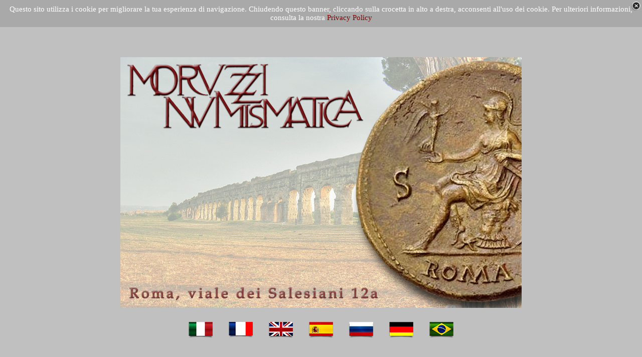

--- FILE ---
content_type: text/html
request_url: https://www.moruzzi.it/
body_size: 2836
content:
<!DOCTYPE html><!-- HTML5 -->
<html prefix="og: http://ogp.me/ns#" lang="it-IT" dir="ltr">
	<head>
		<title>Pagina di ingresso - Moruzzi Numismatica Roma</title>
		<meta charset="utf-8" />
		<!--[if IE]><meta http-equiv="ImageToolbar" content="False" /><![endif]-->
		<meta name="author" content="Loredana Moruzzi" />
		<meta name="generator" content="Incomedia WebSite X5 Evolution 12.0.10.32 - www.websitex5.com" />
		<meta name="description" content="Questo è il sito ufficiale della Moruzzi Numismatica di Roma, uno dei più famosi e storici negozi di monete antiche e moderne della capitale. Le monete antiche e moderne da collezione, le banconote, le medaglie, le decorazioni ed i francobolli sono oggetto di acquisto e vendita nella nostra attività. Potrete trovare anche libri di numismatica ed articoli numismatici e filatelici. Nel sito internet, oltre a numerose pagine di approfondimento numismatico, sono descritti i nostri servizi. Nello shop on line, suddivisi per categorie di collezionismo numismatico, troverete un vasto assortimento a prezzi competitivi. Dal 1980 al 2017, 37 anni sul mercato numismatico!" />
		<meta name="viewport" content="width=device-width, initial-scale=1" />
		<link rel="icon" href="favicon.png?12-0-10-32-638331672490575490" type="image/png" />
		<link rel="stylesheet" type="text/css" href="style/reset.css?12-0-10-32" media="screen,print" />
		<link rel="stylesheet" type="text/css" href="style/print.css?12-0-10-32" media="print" />
		<link rel="stylesheet" type="text/css" href="style/style.css?12-0-10-32" media="screen,print" />
		<link rel="stylesheet" type="text/css" href="style/menu.css?12-0-10-32" media="screen" />
		<!--[if lt IE 9]><link rel="stylesheet" type="text/css" href="style/menu_ie.css?12-0-10-32" media="screen" /><![endif]-->
		<!--[if lte IE 7]><link rel="stylesheet" type="text/css" href="style/ie.css?12-0-10-32" media="screen" /><![endif]-->
		<link rel="alternate" type="application/rss+xml" title="News Moruzzi Numismatica" href="x5feed.php" />
		<link rel="stylesheet" type="text/css" href="pcss/index.css?12-0-10-32-638331672491356682" media="screen" />
		<!--[if lt IE 9]><link rel="stylesheet" type="text/css" href="pcssie/index.css" media="screen" /><![endif]-->
		
		<script type="text/javascript" src="res/jquery.js?12-0-10-32"></script>
		<script type="text/javascript" src="res/x5engine.js?12-0-10-32" data-files-version="12-0-10-32"></script>
		
		
		
		<script type="text/javascript">
			x5engine.boot.push(function () { x5engine.utils.checkBrowserCompatibility(); });
		</script>
		<meta name="google-site-verification" content="dfCWGnqvTKKqgvImQ1hCPeUKvbEuphf2kB1AF2eKTwM" />
		<meta http-equiv="refresh" content="7; url=home.html">
		<meta http-equiv="Expires" content="0" />
<meta name="Resource-Type" content="document" />
<meta name="Distribution" content="global" />
<meta name="Robots" content="index, follow" />
<meta name="Revisit-After" content="21 days" />
<meta name="Rating" content="general" />
		<script>(function(i,s,o,g,r,a,m){i['GoogleAnalyticsObject']=r;i[r]=i[r]||function(){(i[r].q=i[r].q||[]).push(arguments)},i[r].l=1*new Date();a=s.createElement(o),m=s.getElementsByTagName(o)[0];a.async=1;a.src=g;m.parentNode.insertBefore(a,m)})(window,document,'script','//www.google-analytics.com/analytics.js','ga');ga('create', 'UA-16211467-1','auto');ga('send', 'pageview');</script>
	</head>
	<body>
		<div id="imHeaderBg"></div>
		<div id="imFooterBg"></div>
		<div id="imPage">
			<div id="imHeader">
				<h1 class="imHidden">Pagina di ingresso - Moruzzi Numismatica Roma</h1>
				<!-- HeaderObjects -->
			</div>
			<a class="imHidden" href="#imGoToCont" title="Salta il menu di navigazione">Vai ai contenuti</a>
			<a id="imGoToMenu"></a><p class="imHidden">Menu principale:</p>
			<div id="imMnMnGraphics"></div>
			<div id="imMnMn" class="auto">
				<!-- Menu -->
			</div>
			<div id="imContentGraphics"></div>
			<div id="imContent">
				<a id="imGoToCont"></a>
				<div id="imGroup_1" class="imVGroup">
				<div id="imGroup_2" class="imHGroup">
				<div id="imGroup_3" class="imEGroup"></div>
				<div id="imCell_1"><div id="imCellStyleGraphics_1"></div><div id="imCellStyle_1" data-responsive-sequence-number="1"><a href="home.html" onclick="return x5engine.utils.location('home.html', null, false)"><img id="imObjectImage_1" src="images/cover.jpg" title="" alt="" /></a></div></div><div id="imGroup_4" class="imEGroup"></div>
				
				</div><div id="imCell_2"><div id="imCellStyleGraphics_2"></div><div id="imCellStyle_2" data-responsive-sequence-number="2"><div id="imHTMLObject_2" class="imHTMLObject" style="height: 200px; overflow: auto; text-align: center;"><div id="welcome-flags"><div><a href="home.html" onclick="return x5engine.utils.location('home.html', null, false)"><img src="images/it3_1.png" alt="Italiano" /></a></div><div><a href="https://www.moruzzi.it/lang1/index.html"><img src="images/fr3_1.png" alt="Français" /></a></div><div><a href="https://www.moruzzi.it/lang2/index.html"><img src="images/uk3_1.png" alt="English" /></a></div><div><a href="https://www.moruzzi.it/lang3/index.html"><img src="images/es3_1.png" alt="Español" /></a></div><div><a href="https://www.moruzzi.it/lang4/index.html"><img src="images/ru3_1.png" alt="Русский" /></a></div><div><a href="https://www.moruzzi.it/lang5/index.html"><img src="images/de3_1.png" alt="Deutsch" /></a></div><div><a href="https://www.moruzzi.it/lang6/index.html"><img src="images/br3_1.png" alt="Português" /></a></div></div><div id="welcome-mediaplayertarget"></div><script type="text/javascript">x5engine.boot.push("x5engine.mediaPlayer({'target': '#welcome-mediaplayertarget', 'url': 'sounds/streaming-sound.mp3', 'width': 1, 'height': 1, 'loop': true, 'autoplay': true, bgColor: 'transparent' })");</script></div></div></div>
				</div>
				<div class="imClear"></div>
			</div>
			<div id="imFooter">
				<!-- FooterObjects -->
			</div>
		</div>
		<span class="imHidden"><a href="#imGoToCont" title="Rileggi i contenuti della pagina">Torna ai contenuti</a> | <a href="#imGoToMenu" title="Naviga ancora nella pagina">Torna al menu</a></span>
		<script type="text/javascript">
			var align = function () {
				var top = _jq( window ).height() - _jq( '#imCell_1' ).outerHeight();
				if ( _jq('#imCell_2').length > 0 )
					top -= _jq( '#imCell_2' ).outerHeight();
				_jq( '#imContent' ).css( 'marginTop', (top < 0 ? 0 : top / 2) );
			};
			align();
			_jq( window ).resize( align );
		</script><center>

<!-- Histats.com  (div with counter) --><div id="histats_counter"></div>

<!-- Histats.com  START  (aync)-->

<script type="text/javascript">var _Hasync= _Hasync|| [];

_Hasync.push(['Histats.start', '1,1103997,4,107,170,20,00011111']);

_Hasync.push(['Histats.fasi', '1']);

_Hasync.push(['Histats.track_hits', '']);

(function() {

var hs = document.createElement('script'); hs.type = 'text/javascript'; hs.async = true;

hs.src = ('//s10.histats.com/js15_as.js');

(document.getElementsByTagName('head')[0] || document.getElementsByTagName('body')[0]).appendChild(hs);

})();</script>

<noscript><a href="/" target="_blank"><img  src="//sstatic1.histats.com/0.gif?1103997&101" alt="statistiche sito" border="0"></a></noscript>

<!-- Histats.com  END  -->

		<noscript class="imNoScript"><div class="alert alert-red">Per poter utilizzare questo sito è necessario attivare JavaScript.</div></noscript>
	</body>
</html>


--- FILE ---
content_type: text/css
request_url: https://www.moruzzi.it/pcss/index.css?12-0-10-32-638331672491356682
body_size: 736
content:
html {background-image: none; background-color: #C0C0C0;}
#imContent {margin: 0 auto; }
#imGroup_1 { float: left; }
#imGroup_1 > div { float: left; }
#imGroup_2 > div { float: left; }
#imCell_1 { display: block; position: relative; overflow: hidden; }
#imCellStyle_1 { position: relative; box-sizing: border-box; text-align: center; z-index: 2;}
#imCellStyleGraphics_1 { position: absolute; top: 3px; bottom: 3px; background-color: transparent; }
#imObjectImage_1 { width: 100%; max-width: 800px; }
#imCell_2 { display: block; position: relative; overflow: hidden; }
#imCellStyle_2 { position: relative; box-sizing: border-box; text-align: center; z-index: 2;}
#imCellStyleGraphics_2 { position: absolute; top: 3px; bottom: 3px; background-color: transparent; }
@media (min-width: 1024px) {
	#imContent { width: 960px; }
	#imPgMn { display: none; }
	#imGroup_1 { width: 960px; }
	#imGroup_2 { width: 960px; }
	#imGroup_3 { width: 80px; height: 512px; }
	#imCell_1 { width: 800px; min-height: 506px;  padding-top: 3px; padding-bottom: 3px; padding-left: 0px; padding-right: 0px; }
	#imCellStyle_1 { width: 800px; min-height: 506px; padding: 3px 0px 3px 0px; border-top: 0; border-bottom: 0; border-left: 0; border-right: 0; }
	#imCellStyleGraphics_1 { left: 0px; right: 0px; }
	#imGroup_4 { width: 80px; height: 512px; }
	#imCell_2 { width: 954px; min-height: 206px;  padding-top: 3px; padding-bottom: 3px; padding-left: 3px; padding-right: 3px; }
	#imCellStyle_2 { width: 954px; min-height: 206px; padding: 3px 3px 3px 3px; border-top: 0; border-bottom: 0; border-left: 0; border-right: 0; }
	#imCellStyleGraphics_2 { left: 3px; right: 3px; }
	
}
@media  (max-width: 1023px) and (min-width: 720px) {
	#imContent { width: 720px; }
	#imPgMn { display: none; }
	#imGroup_1 { width: 720px; }
	#imGroup_2 { width: 720px; }
	#imGroup_3 { width: 60px; height: 387px; }
	#imCell_1 { width: 600px; min-height: 381px;  padding-top: 3px; padding-bottom: 3px; padding-left: 0px; padding-right: 0px; }
	#imCellStyle_1 { width: 600px; min-height: 381px; padding: 3px 0px 3px 0px; border-top: 0; border-bottom: 0; border-left: 0; border-right: 0; }
	#imCellStyleGraphics_1 { left: 0px; right: 0px; }
	#imGroup_4 { width: 60px; height: 387px; }
	#imCell_2 { width: 716px; min-height: 206px;  padding-top: 3px; padding-bottom: 3px; padding-left: 2px; padding-right: 2px; }
	#imCellStyle_2 { width: 716px; min-height: 206px; padding: 3px 3px 3px 3px; border-top: 0; border-bottom: 0; border-left: 0; border-right: 0; }
	#imCellStyleGraphics_2 { left: 2px; right: 2px; }
	
}
@media  (max-width: 719px) and (min-width: 480px) {
	#imContent { width: 480px; }
	#imPgMn { display: none; }
	#imGroup_1 { width: 480px; }
	#imGroup_2 { width: 480px; }
	#imGroup_3 { width: 40px; height: 262px; }
	#imCell_1 { width: 400px; min-height: 256px;  padding-top: 3px; padding-bottom: 3px; padding-left: 0px; padding-right: 0px; }
	#imCellStyle_1 { width: 400px; min-height: 256px; padding: 3px 0px 3px 0px; border-top: 0; border-bottom: 0; border-left: 0; border-right: 0; }
	#imCellStyleGraphics_1 { left: 0px; right: 0px; }
	#imGroup_4 { width: 40px; height: 262px; }
	#imCell_2 { width: 476px; min-height: 206px;  padding-top: 3px; padding-bottom: 3px; padding-left: 2px; padding-right: 2px; }
	#imCellStyle_2 { width: 476px; min-height: 206px; padding: 3px 3px 3px 3px; border-top: 0; border-bottom: 0; border-left: 0; border-right: 0; }
	#imCellStyleGraphics_2 { left: 2px; right: 2px; }
	
}
@media  (max-width: 479px) {
	#imContent { width: 100%; max-width: 960px; }
	#imPgMn { display: none; }
	#imGroup_1 { width: 100%; clear: left; }
	#imGroup_2 { width: 100%; clear: left; }
	#imGroup_3 { display: none; clear: left; }
	#imCell_1 { clear: left; }
	#imCell_1 { width: 100%; min-height: 12px;  padding-top: 3px; padding-bottom: 3px; padding-left: 0px; padding-right: 0px; box-sizing: border-box; }
	#imCellStyle_1 { width: 100%; min-height: 0px; padding: 3px 0px 3px 0px; }
	#imCellStyleGraphics_1 { top: 3px; bottom: 3px; left: 0px; right: 0px; }
	#imGroup_4 { display: none; clear: left; }
	#imCell_2 { clear: left; }
	#imCell_2 { width: 100%; min-height: 12px;  padding-top: 3px; padding-bottom: 3px; padding-left: 5px; padding-right: 5px; box-sizing: border-box; }
	#imCellStyle_2 { width: 100%; min-height: 0px; padding: 3px 3px -197px 3px; }
	#imCellStyleGraphics_2 { top: 3px; bottom: 3px; left: 5px; right: 5px; }
	
}


--- FILE ---
content_type: application/javascript
request_url: https://www.moruzzi.it/res/x5settings.js?12-0-10-32
body_size: 1489
content:
(function ( $, x5engine ) {
	var x = x5engine,
		s = x.settings,
		p = s.currentPath,
		b = x.boot;

	s.siteId = 'B58DFF52BAA95CBE549CAF442F255C5E';
	s.version = '12-0-10-32';
	b.push(function () {
		x.setupDateTime();
		x.imAccess.showLogout();
		x.utils.autoHeight();
		x.cart.ui.updateWidget();
		x.imGrid.init();
	});
	s.menu = {
		verticalScroll: false,
		orientation: 'horizontal'
	};
	b.push(function () {
		x.menu({
			target: '#imMnMn',
			showCurrent: false,
			desktopVerticalScroll: false,
			mobileVerticalScroll: true,
			showLogoOnScroll: false,
			orientation: 'horizontal',
			menuHeight: 35,
			menuWidth: 110,
			submenuHeight: 49,
			submenuWidth: 220,
			opacity: 0.5,
			type: 'multipleColumn',
			alignment: 'left',
			effect: 'none'
		});
	});
	b.push(function () { x.utils.imPreloadImages([p + 'menu/hor_main.png',p + 'menu/hor_main_h.png',p + 'menu/hor_main_c.png',p + 'menu/hor_main_f.png',p + 'menu/hor_main_f_h.png',p + 'menu/hor_main_f_c.png',p + 'menu/hor_main_m.png',p + 'menu/hor_main_m_h.png',p + 'menu/hor_main_m_c.png',p + 'menu/hor_main_l.png',p + 'menu/hor_main_l_h.png',p + 'menu/hor_main_l_c.png',p + 'menu/sub.png',p + 'menu/sub_h.png',p + 'menu/sub_f.png',p + 'menu/sub_m.png',p + 'menu/sub_l.png',p + 'menu/sub_f_h.png',p + 'menu/sub_m_h.png',p + 'menu/sub_l_h.png', p + 'res/imLoad.gif', p + 'res/imClose.png']); });

	// ShowBox
	$.extend(s.imShowBox, {
		'effect' : 'move',
		'shadow' : '3px 3px 5px 0px #808080',
		'background' : '#000000',
		'borderWidth' : {
			'top': 1,
			'right': 1,
			'bottom': 1,
			'left': 1
		},
		'borderRadius' : '3px 3px 3px 3px',
		'borderColor' : '#000000 #000000 #000000 #000000',
		'textColor' : '#000000',
		'fontFamily' : 'Tahoma',
		'fontStyle' : 'normal',
		'fontWeight' : 'normal',
		'fontSize' : '9pt',
		'textAlignment' : 'left',
		'boxColor' : '#FFFFFF',
		'opacity' : 0.7,
		'radialBg' : true // Works only in Mozilla Firefox and Google Chrome
	});

	// PopUp
	$.extend(s.imPopUp, {
		'effect' : 'move',
		'width' : 500,
		'shadow' : '3px 3px 5px 0px #808080',
		'background' : '#000000',
		'borderRadius' : 10,
		'textColor' : '#000000',
		'boxColor' : '#FFFFFF',
		'opacity' : 0.7
	});

	// Tip
	$.extend(s.imTip, {
		'borderRadius' : 1,
		'arrow' : true,
		'position' : 'bottom',
		'effect' : 'none',
		'showTail' : true
	});

	// Captcha
	b.push(function () {
		x5engine.captcha.instance = new x5engine.captcha.x5captcha({
			"phpfile": "captcha/x5captcha.php",
		});
	}, false, 'first');

	// BreakPoints
	s.breakPoints.push({ "hash": "7f1c516530907ad8499bba5fea2e845a", "name": "Desktop", "start": "max", "end": 1024, "fluid": false});
	s.breakPoints.push({ "hash": "dec599558301699dfc271392a082819c", "name": "Breakpoint 1", "start": 1023, "end": 720, "fluid": false});
	s.breakPoints.push({ "hash": "b5a6e70dcd45b271d4dbff444ddeed77", "name": "Mobile", "start": 719, "end": 480, "fluid": false});
	s.breakPoints.push({ "hash": "e81e7c6a4cc72fa678403ac3f73710af", "name": "Mobile Fluid", "start": 479, "end": 0, "fluid": true});

	b.push(function() { x.cookielaw.showBanner({id: "cookie-law-message", text: "Questo sito utilizza i cookie per migliorare la tua esperienza di navigazione. Chiudendo questo banner, cliccando sulla crocetta in alto a destra, acconsenti all'uso dei cookie. Per ulteriori informazioni, consulta la nostra <a href=\"privacy-policy.html\" class=\"imCssLink\" onclick=\"return x5engine.utils.location('privacy-policy.html', null, false)\">Privacy Policy</a>", priority: 1, position: 'top'}); });

	s.loaded = true;
})( _jq, x5engine );


--- FILE ---
content_type: text/plain
request_url: https://www.google-analytics.com/j/collect?v=1&_v=j102&a=295995993&t=pageview&_s=1&dl=https%3A%2F%2Fwww.moruzzi.it%2F&ul=en-us%40posix&dt=Pagina%20di%20ingresso%20-%20Moruzzi%20Numismatica%20Roma&sr=1280x720&vp=1280x720&_u=IEBAAEABAAAAACAAI~&jid=640539983&gjid=428140380&cid=622712611.1769002422&tid=UA-16211467-1&_gid=405281287.1769002422&_r=1&_slc=1&z=694255553
body_size: -449
content:
2,cG-K4PRKR9NQN